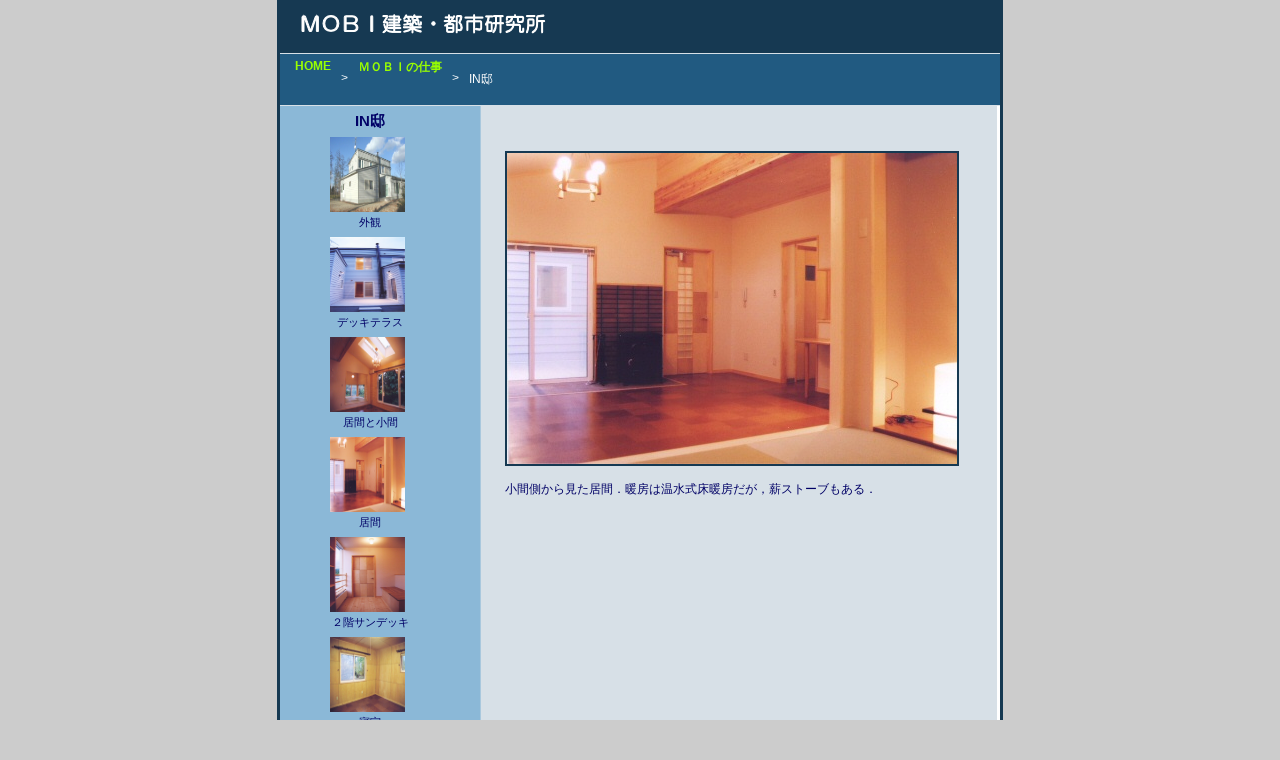

--- FILE ---
content_type: text/html
request_url: http://mobi-archi.com/works%20index/residence/in/in04.htm
body_size: 2199
content:
<!DOCTYPE html PUBLIC "-//W3C//DTD XHTML 1.0 Strict//EN"
  "http://www.w3.org/TR/xhtml1/DTD/xhtml1-strict.dtd">
<html xmlns="http://www.w3.org/1999/xhtml" xml:lang="ja" lang="ja">
<head>
<meta http-equiv="content-type" content="text/html; charset=Shift_JIS" />
<title>IN邸　居間</title>
<link rel="stylesheet" type="text/css" href="../../../works.css"/>

</head>
<body>
<div class="con">
	<div class="header">
		<p class="logo"><img src="../../../mobi-logo.gif"></p>
		<div class="menubar">
			<div class="menu">
				<div><a href="../../../index.html">HOME</a></div>
				<div><p>&gt;</p></div>
				<div><a href="../../works-index.html">ＭＯＢＩの仕事</a></div>
				<div><p>&gt;</p></div>
				<div><p>IN邸</p></div>
			</div>
			<div class="floatClear"></div>
		</div>
	</div>

	<div class="contents">
		<div class="index-photo">

			<h4>IN邸</h4>

			<a href="in01.htm" target="_self">
			<img src="01.jpg" alt="外観" width="75" height="75" /></a>
			<p>外観</p>

			<a href="in02.htm" target="_self">
			<img src="02.jpg" alt="デッキテラス" width="75" height="75" /></a>
			<p>デッキテラス</p>

			<a href="in03.htm" target="_self">
			<img src="03.jpg" alt="居間と小間" width="75" height="75" /></a>
			<p>居間と小間</p>

			<a href="in04.htm" target="_self">
			<img src="04.jpg" alt="居間" width="75" height="75" /></a>
			<p>居間</p>

			<a href="in05.htm" target="_self">
			<img src="05.jpg" alt="２階サンデッキ" width="75" height="75" /></a>
			<p>２階サンデッキ</p>

			<a href="in06.htm" target="_self">
			<img src="06.jpg" alt="寝室" width="75" height="75" /></a>
			<p>寝室</p>

			<a href="in07.htm" target="_self">
			<img src="07.jpg" alt="洋室" width="75" height="75" /></a>
			<p>洋室</p>

			<a href="in08.htm" target="_self">
			<img src="08.jpg" alt="洋室" width="75" height="75" /></a>
			<p>洋室</p>

		</div>

		<div class="main">

			<img src="04.jpg">
			<p>小間側から見た居間．暖房は温水式床暖房だが，薪ストーブもある．</p>

		</div>
		<div class="fr"><a href="in03.htm">←前へ</a>　　<a href="in05.htm">次へ→</a></div>
		<div class="floatClear"></div>
	</div>
</div>
<div class="footer">
	Copyright &copy; 2006 Hideki Tsujiya. All rights reserved.
</div>
</body>
</html>

--- FILE ---
content_type: text/css
request_url: http://mobi-archi.com/works.css
body_size: 3179
content:
body {
	margin: 0;
	padding: 0;
	background-color: #cccccc;
	font-family: Osaka, 'ＭＳ Ｐゴシック', sans-serif;
	font-size: 12px;
	color: #000066;
}
.con {
	width: 720px;
	margin: 0 auto;
	padding: 0px;
	border-left:3px solid #163952;
	border-right: 3px solid #163952; 

}
.header {
	background-color: #163952;
}

.logo {
	margin: 0;
	padding: 10px 220px 10px 20px;
}

.contents {
	float:left;
	border-bottom: solid 1px #163952;
	background-image: url(back01.gif);
	background-repeat: repeat-y;
	background-color: #ffffff;
}
.main {
	margin:45px 38px 0px 225px;
	height:550px;
}
.main img, .main-v img {
	border:solid 2px #163952;
}
.main-v {
	margin:45px 100px 0px 276px;
	height:550px;
}
.main h1 {
	margin: 0 0 20px 0;
	padding: 2px 5px;
	border: double 3px #cccc99;
	background-color: #3366CC;
	font-size: 14px;
	color: #FFFFFF;
	text-align: center;
	letter-spacing: 0.5em;
}
.main h2 {
	margin: 0 0 5px 0;
	padding: 2px 5px;
	border-left: solid 15px #6699FF;
	background-color: #ccffff;
	font-size: 14px;
	color: #000066;
}
.text p {
	margin: 0 0 10px 0;
	padding: 0;
	line-height: 150%;
}
.text {
	margin: 0 0 20px 0;
}
.footer {
	width: 720px;
	margin: 0 auto;
	padding: 8px 0px 10px;
	background-color: #ffffff;
	border-left: 3px solid #163952;
	border-right: 3px solid #163952;
	border-bottom: 3px solid #163952;
	font-size: 12px;
	color: #163952;
	text-align: center;
}
.menubar {
	width: 720px;
	border-top: solid 1px #d7e0e7;
	border-bottom: solid 1px #d7e0e7;
	background-color: #215a81;
}
.menu {
	margin: 0 10px;
}
.floatClear {
	clear: both;
	overflow: hidden;
}
.menu div {
	float: left;
	padding: 5px 5px;
}
.menu div.left {
	border-left: dashed 1px #cccc99;
}
.menu a {
	font-size: 12px;
	font-weight: bold;
	text-decoration: none;
	white-space: nowrap;
}
.menu p {
	color: #ffffff;
}
.menu a:link {
	color: #99ff00;
}
.menu a:visited {
	color: #99cc00;
}
.menu a:hover {
	color: #ffffff;
}
.leftMenu {
	float: left;
	width: 180px;
	background-color: #ffcc00;
}
.leftMenu div {
	width: 180px;
	padding: 8px 0;
	border-bottom: solid 1px #163952;
}
.leftMenu div.current {
	background-color: #ff9900;
}
.leftMenu a {
	padding-left: 15px;
	background-image: url(arrow1.gif);
	background-repeat: no-repeat;
	font-size: 12px;
	font-weight: bold;
	text-decoration: none;
}
.leftMenu a:link {
	color: #339933;
}
.leftMenu a:visited {
	color: #336633;
}
.leftMenu a:hover {
	background-image: url(arrow2.gif);
	color: #cc3333;
}
.hiddenImg {
	display: none;
}
.pandt01{
	float:left;
	margin:0 0 0 10px;
	padding:0;
}
.pandt02{
	margin:0 0 0 50px;
	padding:0 0 0 315px;
}
.pandt03{
	margin:0 0 0 50px;
	padding:0 0 0 200px;
}
.cont{
	width:100px;
	height:140px;
	margin:0;
	padding:0;
	border:solid 1px #8bb8d7;
}
.topphoto img{
	border:solid 2px #163952;
	}
.index-photo{
	float:left;
	width:180px;
}
.index-photo a {
	margin-top:5px;
	margin-left:50px;
}
.index-photo h4{
	font-size:15px;	
	margin-top:6px;
	margin-bottom:6px;
	text-align:center;
}
.index-photo p{
	text-align:center;
	margin-top:0px;
	margin-bottom:7px;
	padding:0px;
	font-size:11px;
	}
.index-photo a:hover{
	position:relative;
	left:2px;
	top:2px;
}
.fr {
	margin-top:20px;
	margin-left:410px;
}
